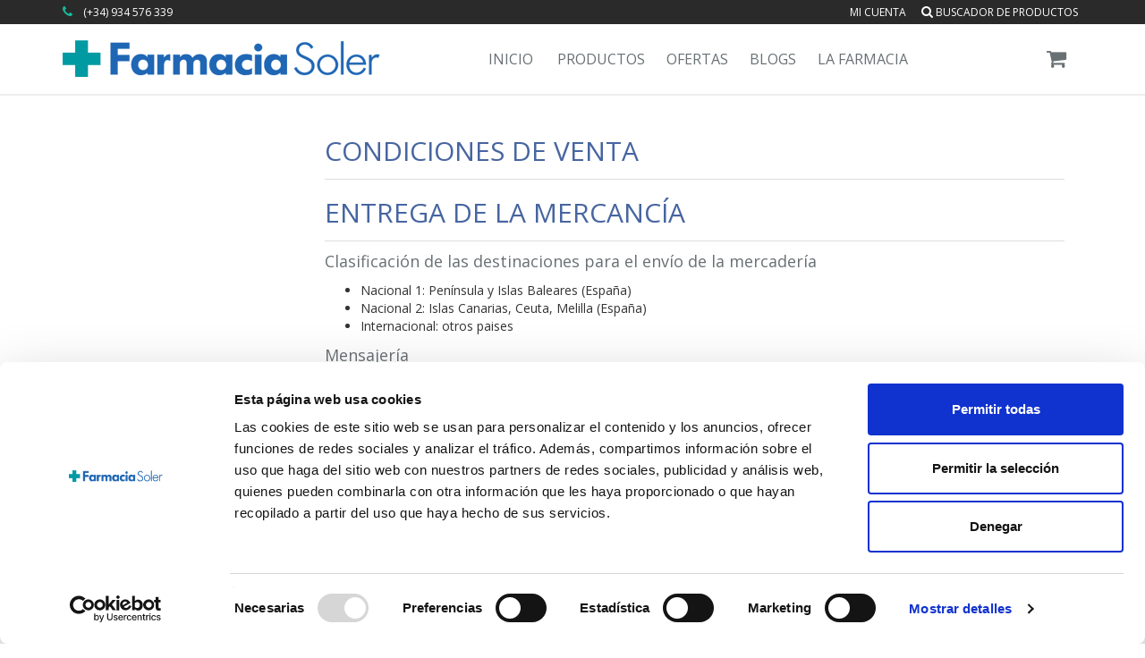

--- FILE ---
content_type: text/html; charset=UTF-8
request_url: https://www.farmaciasoler.com/page/condiciones-de-venta
body_size: 19746
content:
<!DOCTYPE html>
<!--[if IE 8]> <html lang="es" class="ie8"> <![endif]-->  
<!--[if IE 9]> <html lang="es" class="ie9"> <![endif]-->  
<!--[if !IE]><!--> <html lang="es"> <!--<![endif]-->  
<head>
     <title>Condiciones de venta | Farmacia Online | Farmacia Soler</title>
                <!-- Meta -->
        <meta charset="utf-8">
        <meta name="viewport" content="width=device-width, initial-scale=1.0">
                        <meta name="google-site-verification" content="7atcc3Mp9MQ0tOuqpu8QneE1FxiQ0FE_nXV5NAqmJt8" />
        <link rel="publisher" href="https://plus.google.com/+farmaciasoler" >

        <!-- Favicon -->
                <link rel="shortcut icon" href="https://www.farmaciasoler.com/theme/farmaciasoler_v3/img/favicon.png">
            

        <!-- Web Fonts -->
        <link rel='stylesheet' type='text/css' href='//fonts.googleapis.com/css?family=Open+Sans:400,300,600&amp;subset=cyrillic,latin'>
        
        <meta name="description" content="" /><meta name="generator" content="BinFS" /><meta name="keywords" content="Farmacia Soler, Tienda de farmacia y Parafarmacia Online, Farmacia online" /><meta name="robots" content="index, follow" /><link href="/nodes/promoted.rss" type="application/rss+xml" rel="alternate" title="RSS 2.0" />
	<link rel="stylesheet" type="text/css" href="/theme/farmaciasoler_v3/assets/plugins/bootstrap/css/bootstrap.min.css" />
	<link rel="stylesheet" type="text/css" href="/theme/farmaciasoler_v3/assets/css/shop.style.css" />
	<link rel="stylesheet" type="text/css" href="/theme/farmaciasoler_v3/assets/css/theme-colors/dark-blue.css" />
	<link rel="stylesheet" type="text/css" href="/theme/farmaciasoler_v3/assets/css/headers/header-v5.css" />
	<link rel="stylesheet" type="text/css" href="/theme/farmaciasoler_v3/assets/css/footers/footer-v4.css" />
	<link rel="stylesheet" type="text/css" href="/theme/farmaciasoler_v3/assets/plugins/animate.css" />
	<link rel="stylesheet" type="text/css" href="/theme/farmaciasoler_v3/assets/plugins/line-icons/line-icons.css" />
	<link rel="stylesheet" type="text/css" href="/theme/farmaciasoler_v3/assets/plugins/font-awesome/css/font-awesome.min.css" />
	<link rel="stylesheet" type="text/css" href="/theme/farmaciasoler_v3/assets/plugins/scrollbar/css/jquery.mCustomScrollbar.css" />
	<link rel="stylesheet" type="text/css" href="/theme/farmaciasoler_v3/assets/plugins/owl-carousel/owl-carousel/owl.carousel.css" />
	<link rel="stylesheet" type="text/css" href="/theme/farmaciasoler_v3/assets/plugins/revolution-slider/rs-plugin/css/settings.css" />
	<link rel="stylesheet" type="text/css" href="/theme/farmaciasoler_v3/assets/plugins/noUiSlider/jquery.nouislider.css" />
	<link rel="stylesheet" type="text/css" href="/theme/farmaciasoler_v3/assets/css/blocks.css" />
	<link rel="stylesheet" type="text/css" href="/theme/farmaciasoler_v3/assets/css/custom.css" />
        
                    <!-- JS Global Compulsory -->
            <script type="text/javascript" src="/theme/farmaciasoler_v3/assets/plugins/jquery/jquery.min.js"></script>            <script type="text/javascript" src="/theme/farmaciasoler_v3/assets/plugins/jquery/jquery-migrate.min.js"></script>            <script type="text/javascript" src="/theme/farmaciasoler_v3/assets/plugins/bootstrap/js/bootstrap.min.js"></script>            <!-- JS Implementing Plugins -->
                        <script type="text/javascript" src="/theme/farmaciasoler_v3/assets/plugins/smoothScroll.js"></script>            <script type="text/javascript" src="/theme/farmaciasoler_v3/assets/plugins/jquery.parallax.js"></script>            <script type="text/javascript" src="/theme/farmaciasoler_v3/assets/plugins/owl-carousel/owl-carousel/owl.carousel.js"></script>            <script type="text/javascript" src="/theme/farmaciasoler_v3/assets/plugins/scrollbar/js/jquery.mCustomScrollbar.concat.min.js"></script>            <script type="text/javascript" src="/theme/farmaciasoler_v3/assets/plugins/revolution-slider/rs-plugin/js/jquery.themepunch.tools.min.js"></script>            <script type="text/javascript" src="/theme/farmaciasoler_v3/assets/plugins/revolution-slider/rs-plugin/js/jquery.themepunch.revolution.min.js"></script>            <!-- JS Customization -->
            <script type="text/javascript" src="/theme/farmaciasoler_v3/assets/js/custom.js"></script>            <!-- JS Page Level -->
            <script type="text/javascript" src="/theme/farmaciasoler_v3/assets/js/shop.app.js"></script>            <script type="text/javascript" src="/theme/farmaciasoler_v3/assets/js/plugins/owl-carousel.js"></script>            <script type="text/javascript" src="/theme/farmaciasoler_v3/assets/js/plugins/revolution-slider.js"></script>                        
            <script type="text/javascript">
//<![CDATA[
var Croogo = {"basePath":"\/","params":{"controller":"nodes","action":"view","named":{"slug":"condiciones-de-venta","type":"page"}}};
//]]>
</script>            
            <script>
                jQuery(document).ready(function() {     
                    App.init();
                    App.initScrollBar();
                    App.initParallaxBg();
                    OwlCarousel.initOwlCarousel();
                    RevolutionSlider.initRSfullWidth();
                    
                    /* desactivat fins q no s'arregli el conflicte amb les fx de jquery*/
                    /*MouseWheel.initMouseWheel(); //shop-ui-filter-grid*/
                });
                /* controls de cookies */
                function controlcookies() {
                    // si variable no existe se crea (al clicar en Aceptar)
                    localStorage.controlcookie = (localStorage.controlcookie || 0);
                    localStorage.controlcookie++; // incrementamos cuenta de la cookie
                    cookie1.style.display='none'; // Esconde la politica de cookies
                }
            </script>
    
            <!--[if lt IE 9]>
                <script type="text/javascript" src="/theme/farmaciasoler_v3/assets/plugins/respond.js"></script>                <script type="text/javascript" src="/theme/farmaciasoler_v3/assets/plugins/html5shiv.js"></script>                <script type="text/javascript" src="/theme/farmaciasoler_v3/assets/js/plugins/placeholder-IE-fixes.js"></script>                <link rel="stylesheet" type="text/css" href="/theme/farmaciasoler_v3/assets/css/headers/header-v5-ie.css" />            <![endif]-->        
                
        
        
                

<!-- Global site tag (gtag.js) - Google Ads: 936415039 -->
<script async src="https://www.googletagmanager.com/gtag/js?id=AW-936415039"></script>
<script>
    window.dataLayer = window.dataLayer || [];
    function gtag(){dataLayer.push(arguments);}
    gtag('js', new Date());

    gtag('config', 'AW-936415039');
</script>


<script type="text/javascript" src="/theme/farmaciasoler_v3/js/analytics/ua.js"></script>

<!-- Google Tag Manager -->
<script>(function(w,d,s,l,i){w[l]=w[l]||[];w[l].push({'gtm.start':
            new Date().getTime(),event:'gtm.js'});var f=d.getElementsByTagName(s)[0],
        j=d.createElement(s),dl=l!='dataLayer'?'&l='+l:'';j.async=true;j.src=
        'https://www.googletagmanager.com/gtm.js?id='+i+dl;f.parentNode.insertBefore(j,f);
    })(window,document,'script','dataLayer','GTM-53SNKXV');</script>
<!-- End Google Tag Manager -->
</head>

<body class="header-fixed ">
<!-- Google Tag Manager (noscript) -->
<noscript><iframe src="https://www.googletagmanager.com/ns.html?id=GTM-53SNKXV"
                  height="0" width="0" style="display:none;visibility:hidden"></iframe></noscript>
<!-- End Google Tag Manager (noscript) --><div class="wrapper">
    <!--=== Header v5 ===-->
        

    
    
    <div class="header-v5 header-static" data-spy="affix" data-offset-top="197">
        <!-- Topbar v3 -->
        <div class="topbar-v3">
            <div class="search-open">
                <div class="container">
                    <input type="text" class="form-control" placeholder="Search">
                    <div class="search-close"><i class="icon-close"></i></div>
                </div>    
            </div>
            
            <div class="container">
                
                <div class="row">
                    <div class="col-sm-6">
                        <!-- Topbar Navigation -->
                        
                        <ul class="left-topbar hidden-xs">
                            <li>
                            		<i class="fa fa-phone" style="color:#18BA9B;margin-right:8px;"></i>
                                <a>(+34) 934 576 339 </a>
                            </li>   
                        </ul><!--/end left-topbar-->
                    </div>
                    <div class="col-sm-6">
                        <ul class="list-inline right-topbar pull-right">
                            <li id="mili">
                            	<a href="/bin_shop/bin_shop_user_details/index_my_account" title="Enter to my account">Mi cuenta</a><div id="waiting_logout" style="float: right; display: none;"><img src="/img/ajax/circle_ball.gif" alt="" /></div>

<!-- <a href="#">Mi cuenta</a>-->                            	
                            </li>
                                                                                    	<li><a href="javascript:;" id="seachBoxLink"><i class="search fa fa-search search-button"></i> Buscador de productos</a></li>
                                                    </ul>
                    </div>
                </div>
            </div><!--/container-->
        </div>
        <!-- End Topbar v3 -->

        <!-- Navbar -->
        <div class="navbar navbar-default mega-menu" role="navigation">
            <div class="container">
                <!-- Brand and toggle get grouped for better mobile display -->
                <div class="navbar-header">
                    <button type="button" class="navbar-toggle" data-toggle="collapse" data-target=".navbar-responsive-collapse">
                        <span class="sr-only">Toggle navigation</span>
                        <span class="icon-bar"></span>
                        <span class="icon-bar"></span>
                        <span class="icon-bar"></span>
                    </button>
                                        <a class="navbar-brand" href="/">
                        <img id="logo-header" src="https://www.farmaciasoler.com/theme/farmaciasoler_v3/assets/img/logo_fs_356_41.png" alt="Logo FarmaciaSoler" class="hidden-xs">
                        <img id="logo-header-xs" src="https://www.farmaciasoler.com/theme/farmaciasoler_v3/assets/img/logo_fs_200.png" alt="Logo FarmaciaSoler" class="visible-xs">
                    </a>


                </div>



                <div class="navbar-header-right">
                    <!-- Header Inner Right -->
                    <div class="header-inner-right">
                                                                        <div id="cart_brief">                            
                    <!-- Shopping Cart -->
                    <ul class="list-inline shop-badge badge-lists badge-icons pull-right">
                        <li>
                            <a href="#">
                                                                <i class="fa fa-shopping-cart"></i>
                            </a>
                                                    </li>
                    </ul>
                    <!-- End Shopping Cart -->

<script>
    $(document).ready(function(){            
                        $('#offer_alerts').fadeOut(300);
                $('#gift_alerts').fadeOut(300);
                $("#alerts-wrapper").hide();
            });
</script>                        </div>
                                            </div>
                    <!-- End Header Inner Right -->
                </div>



                <!-- Collect the nav links, forms, and other content for toggling -->
                <div class="collapse navbar-collapse navbar-responsive-collapse">


                    <!-- Nav Menu -->
<ul class="nav navbar-nav">
    <li class="dropdown">
        <a href="/"> Inicio </a>
    </li>
    <li class="dropdown mega-menu-fullwidth">
        <a href="javascript:void(0); " class="dropdown-toggle" data-hover="dropdown" data-toggle="dropdown"> Productos </a>
        <ul class="dropdown-menu">
            <li>
                <div class="mega-menu-content">
                    <div class="container">                                        
                                                    <div class="row">
                                <div class="col-md-2 col-sm-6">
                                    <!-- columna de enlaces -->
                                                                            <h3 class="mega-menu-heading">
                                            <a id="BinShopCategory-5" title="BEBÉ / INFANTIL" href="/bebe-infantil-c-5.html">BEBÉ / INFANTIL</a>                                        </h3>
                                                                                    <ul class="list-unstyled style-list">
                                                                                                    <li>
                                                        <a id="BinShopCategory-130" title="Alimentación" href="/alimentacion-c-130.html">Alimentación</a>                                                    </li>
                                                                                                        <li>
                                                        <a id="BinShopCategory-146" title="Biberones" href="/biberones-c-146.html">Biberones</a>                                                    </li>
                                                                                                        <li>
                                                        <a id="BinShopCategory-149" title="Cambio de Pañal" href="/cambio-de-panal-c-149.html">Cambio de Pañal</a>                                                    </li>
                                                                                                        <li>
                                                        <a id="BinShopCategory-147" title="Chupetes" href="/chupetes-c-147.html">Chupetes</a>                                                    </li>
                                                                                                        <li>
                                                        <a id="BinShopCategory-151" title="Colonias" href="/colonias-c-151.html">Colonias</a>                                                    </li>
                                                                                                        <li>
                                                        <a id="BinShopCategory-302" title="Complementos" href="/complementos-c-302.html">Complementos</a>                                                    </li>
                                                                                                        <li>
                                                        <a id="BinShopCategory-150" title="Cremas / Hidratación" href="/cremas-hidratacion-c-150.html">Cremas / Hidratación</a>                                                    </li>
                                                                                                        <li>
                                                        <a id="BinShopCategory-148" title="Dental" href="/dental-c-148.html">Dental</a>                                                    </li>
                                                                                                        <li>
                                                        <a id="BinShopCategory-509" title="Detergentes" href="/detergentes-c-509.html">Detergentes</a>                                                    </li>
                                                                                                        <li>
                                                        <a id="BinShopCategory-518" title="Esmaltes de uñas" href="/esmaltes-de-unas-c-518.html">Esmaltes de uñas</a>                                                    </li>
                                                                                                        <li>
                                                        <a id="BinShopCategory-269" title="Higiene" href="/higiene-c-269.html">Higiene</a>                                                    </li>
                                                                                                        <li>
                                                        <a id="BinShopCategory-519" title="Mascarillas Infantiles" href="/mascarillas-infantiles-c-519.html">Mascarillas Infantiles</a>                                                    </li>
                                                                                                        <li>
                                                        <a id="BinShopCategory-409" title="Mordedores y Sonajeros" href="/mordedores-y-sonajeros-c-409.html">Mordedores y Sonajeros</a>                                                    </li>
                                                                                                        <li>
                                                        <a id="BinShopCategory-390" title="Protección Solar Pediátrica" href="/proteccion-solar-pediatrica-c-390.html">Protección Solar Pediátrica</a>                                                    </li>
                                                                                                        <li>
                                                        <a id="BinShopCategory-405" title="Recambios" href="/recambios-c-405.html">Recambios</a>                                                    </li>
                                                                                                        <li>
                                                        <a id="BinShopCategory-408" title="Tetinas" href="/tetinas-c-408.html">Tetinas</a>                                                    </li>
                                                                                                        <li>
                                                        <a id="BinShopCategory-112" title="Tratamientos Antipiojos" href="/tratamientos-antipiojos-c-112.html">Tratamientos Antipiojos</a>                                                    </li>
                                                                                                </ul>                                        <h3 class="mega-menu-heading">
                                            <a id="BinShopCategory-2" title="EMBARAZO Y LACTANCIA" href="/embarazo-y-lactancia-c-2.html">EMBARAZO Y LACTANCIA</a>                                        </h3>
                                                                                    <ul class="list-unstyled style-list">
                                                                                                    <li>
                                                        <a id="BinShopCategory-242" title="Antiestrías" href="/antiestrias-c-242.html">Antiestrías</a>                                                    </li>
                                                                                                        <li>
                                                        <a id="BinShopCategory-403" title="CUIDADOS ESPECÍFICOS" href="/cuidados-especificos-c-403.html">CUIDADOS ESPECÍFICOS</a>                                                    </li>
                                                                                                        <li>
                                                        <a id="BinShopCategory-241" title="Lactancia Materna" href="/lactancia-materna-c-241.html">Lactancia Materna</a>                                                    </li>
                                                                                                        <li>
                                                        <a id="BinShopCategory-301" title="Post-parto" href="/post-parto-c-301.html">Post-parto</a>                                                    </li>
                                                                                                        <li>
                                                        <a id="BinShopCategory-404" title="Recambios Sacaleches" href="/recambios-sacaleches-c-404.html">Recambios Sacaleches</a>                                                    </li>
                                                                                                        <li>
                                                        <a id="BinShopCategory-289" title="Suplementos Alimenticios" href="/suplementos-alimenticios-c-289.html">Suplementos Alimenticios</a>                                                    </li>
                                                                                                        <li>
                                                        <a id="BinShopCategory-346" title="Test Embarazo&Fertilidad" href="/test-embarazo-fertilidad-c-346.html">Test Embarazo&Fertilidad</a>                                                    </li>
                                                                                                </ul>                                            </div>
                                            <!--/row end-->                                     
                                            <div class="col-md-2 col-sm-6">                                        <h3 class="mega-menu-heading">
                                            <a id="BinShopCategory-311" title="DIETAS" href="/dietas-c-311.html">DIETAS</a>                                        </h3>
                                                                                    <ul class="list-unstyled style-list">
                                                                                                    <li>
                                                        <a id="BinShopCategory-312" title="Adelgazamiento" href="/adelgazamiento-c-312.html">Adelgazamiento</a>                                                    </li>
                                                                                                        <li>
                                                        <a id="BinShopCategory-332" title="Edulcorantes/Condimentos" href="/edulcorantes-condimentos-c-332.html">Edulcorantes/Condimentos</a>                                                    </li>
                                                                                                        <li>
                                                        <a id="BinShopCategory-313" title="Suplementación" href="/suplementacion-c-313.html">Suplementación</a>                                                    </li>
                                                                                                </ul>                                        <h3 class="mega-menu-heading">
                                            <a id="BinShopCategory-263" title="PRODUCTOS SANITARIOS" href="/productos-sanitarios-c-263.html">PRODUCTOS SANITARIOS</a>                                        </h3>
                                                                                    <ul class="list-unstyled style-list">
                                                                                                    <li>
                                                        <a id="BinShopCategory-334" title="Anti-Mosquitos y Otros" href="/anti-mosquitos-y-otros-c-334.html">Anti-Mosquitos y Otros</a>                                                    </li>
                                                                                                        <li>
                                                        <a id="BinShopCategory-335" title="Anti-Ronquidos" href="/anti-ronquidos-c-335.html">Anti-Ronquidos</a>                                                    </li>
                                                                                                        <li>
                                                        <a id="BinShopCategory-336" title="Anti-Tabaco" href="/anti-tabaco-c-336.html">Anti-Tabaco</a>                                                    </li>
                                                                                                        <li>
                                                        <a id="BinShopCategory-358" title="Anti-Verrugas" href="/anti-verrugas-c-358.html">Anti-Verrugas</a>                                                    </li>
                                                                                                        <li>
                                                        <a id="BinShopCategory-360" title="Area del Dolor" href="/area-del-dolor-c-360.html">Area del Dolor</a>                                                    </li>
                                                                                                        <li>
                                                        <a id="BinShopCategory-362" title="Area Higiénica" href="/area-higienica-c-362.html">Area Higiénica</a>                                                    </li>
                                                                                                        <li>
                                                        <a id="BinShopCategory-357" title="Area respiratoria" href="/area-respiratoria-c-357.html">Area respiratoria</a>                                                    </li>
                                                                                                        <li>
                                                        <a id="BinShopCategory-392" title="Botiquín" href="/botiquin-c-392.html">Botiquín</a>                                                    </li>
                                                                                                        <li>
                                                        <a id="BinShopCategory-407" title="Control de Peso" href="/control-de-peso-c-407.html">Control de Peso</a>                                                    </li>
                                                                                                        <li>
                                                        <a id="BinShopCategory-394" title="Cuidados de los Pies" href="/cuidados-de-los-pies-c-394.html">Cuidados de los Pies</a>                                                    </li>
                                                                                                        <li>
                                                        <a id="BinShopCategory-337" title="Cuidados del Oído" href="/cuidados-del-oido-c-337.html">Cuidados del Oído</a>                                                    </li>
                                                                                                        <li>
                                                        <a id="BinShopCategory-401" title="Esterillas Eléctricas" href="/esterillas-electricas-c-401.html">Esterillas Eléctricas</a>                                                    </li>
                                                                                                        <li>
                                                        <a id="BinShopCategory-363" title="Hemorroides y Varices" href="/hemorroides-y-varices-c-363.html">Hemorroides y Varices</a>                                                    </li>
                                                                                                        <li>
                                                        <a id="BinShopCategory-343" title="Higiene Nasal" href="/higiene-nasal-c-343.html">Higiene Nasal</a>                                                    </li>
                                                                                                        <li>
                                                        <a id="BinShopCategory-501" title="Laxantes" href="/laxantes-c-501.html">Laxantes</a>                                                    </li>
                                                                                                        <li>
                                                        <a id="BinShopCategory-361" title="Menstruación" href="/menstruacion-c-361.html">Menstruación</a>                                                    </li>
                                                                                                        <li>
                                                        <a id="BinShopCategory-412" title="Piernas Pesadas" href="/piernas-pesadas-c-412.html">Piernas Pesadas</a>                                                    </li>
                                                                                                        <li>
                                                        <a id="BinShopCategory-347" title="Tests" href="/tests-c-347.html">Tests</a>                                                    </li>
                                                                                                        <li>
                                                        <a id="BinShopCategory-359" title="Tos y Garganta" href="/tos-y-garganta-c-359.html">Tos y Garganta</a>                                                    </li>
                                                                                                </ul>                                            </div>
                                            <!--/row end-->                                     
                                            <div class="col-md-2 col-sm-6">                                        <h3 class="mega-menu-heading">
                                            <a id="BinShopCategory-4" title="DERMO COSMÉTICA" href="/dermo-cosmetica-c-4.html">DERMO COSMÉTICA</a>                                        </h3>
                                                                                    <ul class="list-unstyled style-list">
                                                                                                    <li>
                                                        <a id="BinShopCategory-26" title="Capilar" href="/capilar-c-26.html">Capilar</a>                                                    </li>
                                                                                                        <li>
                                                        <a id="BinShopCategory-383" title="COFRES/SET" href="/cofres-set-c-383.html">COFRES/SET</a>                                                    </li>
                                                                                                        <li>
                                                        <a id="BinShopCategory-20" title="Corporal" href="/corporal-c-20.html">Corporal</a>                                                    </li>
                                                                                                        <li>
                                                        <a id="BinShopCategory-19" title="Facial" href="/facial-c-19.html">Facial</a>                                                    </li>
                                                                                                        <li>
                                                        <a id="BinShopCategory-22" title="Manos / Pies / Uñas" href="/manos-pies-unas-c-22.html">Manos / Pies / Uñas</a>                                                    </li>
                                                                                                        <li>
                                                        <a id="BinShopCategory-21" title="Masculina" href="/masculina-c-21.html">Masculina</a>                                                    </li>
                                                                                                        <li>
                                                        <a id="BinShopCategory-24" title="Nutricosmética" href="/nutricosmetica-c-24.html">Nutricosmética</a>                                                    </li>
                                                                                                        <li>
                                                        <a id="BinShopCategory-23" title="Solar" href="/solar-c-23.html">Solar</a>                                                    </li>
                                                                                                        <li>
                                                        <a id="BinShopCategory-255" title="Tipo de Piel" href="/tipo-de-piel-c-255.html">Tipo de Piel</a>                                                    </li>
                                                                                                        <li>
                                                        <a id="BinShopCategory-25" title="Tratamientos Específicos" href="/tratamientos-especificos-c-25.html">Tratamientos Específicos</a>                                                    </li>
                                                                                                        <li>
                                                        <a id="BinShopCategory-521" title="MINI TALLAS" href="/mini-tallas-c-521.html">MINI TALLAS</a>                                                    </li>
                                                                                                </ul>                                        <h3 class="mega-menu-heading">
                                            <a id="BinShopCategory-3" title="SALUD BUCODENTAL" href="/salud-bucodental-c-3.html">SALUD BUCODENTAL</a>                                        </h3>
                                                                                    <ul class="list-unstyled style-list">
                                                                                                    <li>
                                                        <a id="BinShopCategory-16" title="Cepillos Eléctricos&Irrigadores" href="/cepillos-electricos-irrigadores-c-16.html">Cepillos Eléctricos&Irrigadores</a>                                                    </li>
                                                                                                        <li>
                                                        <a id="BinShopCategory-15" title="Cepillos Manuales&Interdentales" href="/cepillos-manuales-interdentales-c-15.html">Cepillos Manuales&Interdentales</a>                                                    </li>
                                                                                                        <li>
                                                        <a id="BinShopCategory-14" title="Colutorios" href="/colutorios-c-14.html">Colutorios</a>                                                    </li>
                                                                                                        <li>
                                                        <a id="BinShopCategory-18" title="Hilos y Cintas Dentales" href="/hilos-y-cintas-dentales-c-18.html">Hilos y Cintas Dentales</a>                                                    </li>
                                                                                                        <li>
                                                        <a id="BinShopCategory-303" title="Ortodoncias / Prótesis" href="/ortodoncias-protesis-c-303.html">Ortodoncias / Prótesis</a>                                                    </li>
                                                                                                        <li>
                                                        <a id="BinShopCategory-13" title="Pastas Dentífricas" href="/pastas-dentifricas-c-13.html">Pastas Dentífricas</a>                                                    </li>
                                                                                                        <li>
                                                        <a id="BinShopCategory-349" title="Recambios " href="/recambios-c-349.html">Recambios </a>                                                    </li>
                                                                                                        <li>
                                                        <a id="BinShopCategory-17" title="Tratamientos Blanqueadores" href="/tratamientos-blanqueadores-c-17.html">Tratamientos Blanqueadores</a>                                                    </li>
                                                                                                        <li>
                                                        <a id="BinShopCategory-369" title="Tratamientos Específicos" href="/tratamientos-especificos-c-369.html">Tratamientos Específicos</a>                                                    </li>
                                                                                                </ul>                                            </div>
                                            <!--/row end-->                                     
                                            <div class="col-md-2 col-sm-6">                                        <h3 class="mega-menu-heading">
                                            <a id="BinShopCategory-264" title="OFTALMOLOGÍA" href="/oftalmologia-c-264.html">OFTALMOLOGÍA</a>                                        </h3>
                                                                                    <ul class="list-unstyled style-list">
                                                                                                    <li>
                                                        <a id="BinShopCategory-327" title="Colirios & Sprays" href="/colirios-sprays-c-327.html">Colirios & Sprays</a>                                                    </li>
                                                                                                        <li>
                                                        <a id="BinShopCategory-333" title="Higiene Ocular" href="/higiene-ocular-c-333.html">Higiene Ocular</a>                                                    </li>
                                                                                                        <li>
                                                        <a id="BinShopCategory-331" title="Lentes de Contacto" href="/lentes-de-contacto-c-331.html">Lentes de Contacto</a>                                                    </li>
                                                                                                        <li>
                                                        <a id="BinShopCategory-344" title="Nutrición Ocular" href="/nutricion-ocular-c-344.html">Nutrición Ocular</a>                                                    </li>
                                                                                                </ul>                                        <h3 class="mega-menu-heading">
                                            <a id="BinShopCategory-318" title="NUTRICIÓN" href="/nutricion-c-318.html">NUTRICIÓN</a>                                        </h3>
                                                                                    <ul class="list-unstyled style-list">
                                                                                                    <li>
                                                        <a id="BinShopCategory-10" title="Complementos Dietéticos" href="/complementos-dieteticos-c-10.html">Complementos Dietéticos</a>                                                    </li>
                                                                                                        <li>
                                                        <a id="BinShopCategory-9" title="Deportiva" href="/deportiva-c-9.html">Deportiva</a>                                                    </li>
                                                                                                </ul>                                        <h3 class="mega-menu-heading">
                                            <a id="BinShopCategory-527" title="VETERINARIA" href="/veterinaria-c-527.html">VETERINARIA</a>                                        </h3>
                                                                                    <ul class="list-unstyled style-list">
                                                                                                    <li>
                                                        <a id="BinShopCategory-528" title="Dermatología e Higiene" href="/dermatologia-e-higiene-c-528.html">Dermatología e Higiene</a>                                                    </li>
                                                                                                        <li>
                                                        <a id="BinShopCategory-529" title="Antiparasitarios Externos" href="/antiparasitarios-externos-c-529.html">Antiparasitarios Externos</a>                                                    </li>
                                                                                                        <li>
                                                        <a id="BinShopCategory-530" title="Suplementación Oral" href="/suplementacion-oral-c-530.html">Suplementación Oral</a>                                                    </li>
                                                                                                        <li>
                                                        <a id="BinShopCategory-531" title="Complementos" href="/complementos-c-531.html">Complementos</a>                                                    </li>
                                                                                                </ul>                                        <h3 class="mega-menu-heading">
                                            <a id="BinShopCategory-8" title="ALIMENTACIÓN" href="/alimentacion-c-8.html">ALIMENTACIÓN</a>                                        </h3>
                                                                                    <ul class="list-unstyled style-list">
                                                                                                    <li>
                                                        <a id="BinShopCategory-356" title="CARAMELOS / CHICLES" href="/caramelos-chicles-c-356.html">CARAMELOS / CHICLES</a>                                                    </li>
                                                                                                        <li>
                                                        <a id="BinShopCategory-156" title="Ecológica" href="/ecologica-c-156.html">Ecológica</a>                                                    </li>
                                                                                                        <li>
                                                        <a id="BinShopCategory-395" title="Infusiones y Café " href="/infusiones-y-cafe-c-395.html">Infusiones y Café </a>                                                    </li>
                                                                                                        <li>
                                                        <a id="BinShopCategory-152" title="Sin Gluten" href="/sin-gluten-c-152.html">Sin Gluten</a>                                                    </li>
                                                                                                        <li>
                                                        <a id="BinShopCategory-486" title="Superalimentos" href="/superalimentos-c-486.html">Superalimentos</a>                                                    </li>
                                                                                                        <li>
                                                        <a id="BinShopCategory-364" title="Suplementos Especiales" href="/suplementos-especiales-c-364.html">Suplementos Especiales</a>                                                    </li>
                                                                                                </ul>                                            </div>
                                            <!--/row end-->                                     
                                            <div class="col-md-2 col-sm-6">                                        <h3 class="mega-menu-heading">
                                            <a id="BinShopCategory-11" title="MEDICINA NATURAL" href="/medicina-natural-c-11.html">MEDICINA NATURAL</a>                                        </h3>
                                                                                    <ul class="list-unstyled style-list">
                                                                                                    <li>
                                                        <a id="BinShopCategory-414" title="Aceites Esenciales" href="/aceites-esenciales-c-414.html">Aceites Esenciales</a>                                                    </li>
                                                                                                        <li>
                                                        <a id="BinShopCategory-350" title="Cosmética Bio & Homeopática" href="/cosmetica-bio-homeopatica-c-350.html">Cosmética Bio & Homeopática</a>                                                    </li>
                                                                                                        <li>
                                                        <a id="BinShopCategory-354" title="Cremas/Pomadas de Schüssler" href="/cremas-pomadas-de-schussler-c-354.html">Cremas/Pomadas de Schüssler</a>                                                    </li>
                                                                                                        <li>
                                                        <a id="BinShopCategory-342" title="Esencias de Luz" href="/esencias-de-luz-c-342.html">Esencias de Luz</a>                                                    </li>
                                                                                                        <li>
                                                        <a id="BinShopCategory-504" title="Esencias Trembling Light" href="/esencias-trembling-light-c-504.html">Esencias Trembling Light</a>                                                    </li>
                                                                                                        <li>
                                                        <a id="BinShopCategory-495" title="Fitoterapia China" href="/fitoterapia-china-c-495.html">Fitoterapia China</a>                                                    </li>
                                                                                                        <li>
                                                        <a id="BinShopCategory-122" title="Flores de Bach" href="/flores-de-bach-c-122.html">Flores de Bach</a>                                                    </li>
                                                                                                        <li>
                                                        <a id="BinShopCategory-398" title="Libros" href="/libros-c-398.html">Libros</a>                                                    </li>
                                                                                                        <li>
                                                        <a id="BinShopCategory-124" title="Oligoterapia" href="/oligoterapia-c-124.html">Oligoterapia</a>                                                    </li>
                                                                                                        <li>
                                                        <a id="BinShopCategory-353" title="Sales de Schüssler" href="/sales-de-schussler-c-353.html">Sales de Schüssler</a>                                                    </li>
                                                                                                        <li>
                                                        <a id="BinShopCategory-12" title="Suplementos Naturales" href="/suplementos-naturales-c-12.html">Suplementos Naturales</a>                                                    </li>
                                                                                                        <li>
                                                        <a id="BinShopCategory-526" title="Vit. C y Defensas" href="/vit_c-y-defensas-c-526.html">Vit. C y Defensas</a>                                                    </li>
                                                                                                </ul>                                        <h3 class="mega-menu-heading">
                                            <a id="BinShopCategory-6" title="VIDA SEXUAL" href="/vida-sexual-c-6.html">VIDA SEXUAL</a>                                        </h3>
                                                                                    <ul class="list-unstyled style-list">
                                                                                                    <li>
                                                        <a id="BinShopCategory-145" title="Estimuladores" href="/estimuladores-c-145.html">Estimuladores</a>                                                    </li>
                                                                                                        <li>
                                                        <a id="BinShopCategory-144" title="Lubricantes" href="/lubricantes-c-144.html">Lubricantes</a>                                                    </li>
                                                                                                        <li>
                                                        <a id="BinShopCategory-143" title="Preservativos" href="/preservativos-c-143.html">Preservativos</a>                                                    </li>
                                                                                                        <li>
                                                        <a id="BinShopCategory-389" title="Suplementos" href="/suplementos-c-389.html">Suplementos</a>                                                    </li>
                                                                                                </ul>                                        <h3 class="mega-menu-heading">
                                            <a id="BinShopCategory-7" title="ORTOPEDIA" href="/ortopedia-c-7.html">ORTOPEDIA</a>                                        </h3>
                                                                                    <ul class="list-unstyled style-list">
                                                                                                    <li>
                                                        <a id="BinShopCategory-29" title="Ayudas Técnicas" href="/ayudas-tecnicas-c-29.html">Ayudas Técnicas</a>                                                    </li>
                                                                                                        <li>
                                                        <a id="BinShopCategory-32" title="Mama" href="/mama-c-32.html">Mama</a>                                                    </li>
                                                                                                        <li>
                                                        <a id="BinShopCategory-28" title="Ortesis" href="/ortesis-c-28.html">Ortesis</a>                                                    </li>
                                                                                                        <li>
                                                        <a id="BinShopCategory-262" title="Pastilleros" href="/pastilleros-c-262.html">Pastilleros</a>                                                    </li>
                                                                                                        <li>
                                                        <a id="BinShopCategory-31" title="Podología" href="/podologia-c-31.html">Podología</a>                                                    </li>
                                                                                                        <li>
                                                        <a id="BinShopCategory-27" title="Productos Sanitarios" href="/productos-sanitarios-c-27.html">Productos Sanitarios</a>                                                    </li>
                                                                                                </ul>                                            </div>
                                            <!--/row end-->                                     
                                            <div class="col-md-2 col-sm-6">                                        <h3 class="mega-menu-heading">
                                            <a id="BinShopCategory-481" title="Homeopatía" href="/homeopatia-c-481.html">Homeopatía</a>                                        </h3>
                                                                                    <ul class="list-unstyled style-list">
                                                                                                    <li>
                                                        <a id="BinShopCategory-381" title="Homeopatía Humana" href="/homeopatia-humana-c-381.html">Homeopatía Humana</a>                                                    </li>
                                                                                                        <li>
                                                        <a id="BinShopCategory-491" title="Homeopatía Veterinaria" href="/homeopatia-veterinaria-c-491.html">Homeopatía Veterinaria</a>                                                    </li>
                                                                                                </ul>                                        <h3 class="mega-menu-heading">
                                            <a id="BinShopCategory-417" title="MEDICAMENTOS" href="/medicamentos-c-417.html">MEDICAMENTOS</a>                                        </h3>
                                                                                    <ul class="list-unstyled style-list">
                                                                                                    <li>
                                                        <a id="BinShopCategory-424" title="Alergias" href="/alergias-c-424.html">Alergias</a>                                                    </li>
                                                                                                        <li>
                                                        <a id="BinShopCategory-420" title="Anticaída del pelo" href="/anticaida-del-pelo-c-420.html">Anticaída del pelo</a>                                                    </li>
                                                                                                        <li>
                                                        <a id="BinShopCategory-426" title="Antisépticos-Desinfectantes" href="/antisepticos-desinfectantes-c-426.html">Antisépticos-Desinfectantes</a>                                                    </li>
                                                                                                        <li>
                                                        <a id="BinShopCategory-427" title="Antitabaco" href="/antitabaco-c-427.html">Antitabaco</a>                                                    </li>
                                                                                                        <li>
                                                        <a id="BinShopCategory-423" title="Control de peso" href="/control-de-peso-c-423.html">Control de peso</a>                                                    </li>
                                                                                                        <li>
                                                        <a id="BinShopCategory-432" title="Cuidado piel" href="/cuidado-piel-c-432.html">Cuidado piel</a>                                                    </li>
                                                                                                        <li>
                                                        <a id="BinShopCategory-418" title="Dolores y fiebre" href="/dolores-y-fiebre-c-418.html">Dolores y fiebre</a>                                                    </li>
                                                                                                        <li>
                                                        <a id="BinShopCategory-435" title="Ginecología" href="/ginecologia-c-435.html">Ginecología</a>                                                    </li>
                                                                                                        <li>
                                                        <a id="BinShopCategory-425" title="Insecticidas y Repelentes" href="/insecticidas-y-repelentes-c-425.html">Insecticidas y Repelentes</a>                                                    </li>
                                                                                                        <li>
                                                        <a id="BinShopCategory-431" title="Insomnio nerviosismo" href="/insomnio-nerviosismo-c-431.html">Insomnio nerviosismo</a>                                                    </li>
                                                                                                        <li>
                                                        <a id="BinShopCategory-428" title="Lubricantes y vaselinas" href="/lubricantes-y-vaselinas-c-428.html">Lubricantes y vaselinas</a>                                                    </li>
                                                                                                        <li>
                                                        <a id="BinShopCategory-421" title="Mareos" href="/mareos-c-421.html">Mareos</a>                                                    </li>
                                                                                                        <li>
                                                        <a id="BinShopCategory-429" title="Oftalmológicos ojos" href="/oftalmologicos-ojos-c-429.html">Oftalmológicos ojos</a>                                                    </li>
                                                                                                        <li>
                                                        <a id="BinShopCategory-430" title="Oídos" href="/oidos-c-430.html">Oídos</a>                                                    </li>
                                                                                                        <li>
                                                        <a id="BinShopCategory-437" title="Otros medicamentos" href="/otros-medicamentos-c-437.html">Otros medicamentos</a>                                                    </li>
                                                                                                        <li>
                                                        <a id="BinShopCategory-434" title="Piernas cansadas y varices" href="/piernas-cansadas-y-varices-c-434.html">Piernas cansadas y varices</a>                                                    </li>
                                                                                                        <li>
                                                        <a id="BinShopCategory-419" title="Resfriado, catarro y gripes" href="/resfriado-catarro-y-gripes-c-419.html">Resfriado, catarro y gripes</a>                                                    </li>
                                                                                                        <li>
                                                        <a id="BinShopCategory-436" title="Salud bucal" href="/salud-bucal-c-436.html">Salud bucal</a>                                                    </li>
                                                                                                        <li>
                                                        <a id="BinShopCategory-422" title="Transtornos digestivos" href="/transtornos-digestivos-c-422.html">Transtornos digestivos</a>                                                    </li>
                                                                                                        <li>
                                                        <a id="BinShopCategory-433" title="Vitaminas minerales y suplementos" href="/vitaminas-minerales-y-suplementos-c-433.html">Vitaminas minerales y suplementos</a>                                                    </li>
                                                                                                        <li>
                                                        <a id="BinShopCategory-522" title="_Antidemenciales" href="/-antidemenciales-c-522.html">_Antidemenciales</a>                                                    </li>
                                                                                                        <li>
                                                        <a id="BinShopCategory-523" title="Urología" href="/urologia-c-523.html">Urología</a>                                                    </li>
                                                                                                </ul>                                </div>
                                <!-- fin columna enlaces-->
                            </div>                    </div>
                    <!--/end container-->
                </div>
                <!--/end mega menu content-->
            </li>
        </ul>
        <!--/end dropdown-menu-->
    </li>
    <!-- End Books -->

    <!-- Ofertas -->
    <li class="dropdown mega-menu-fullwidth">
                <a href="javascript:void(0);"  class="dropdown-toggle" data-hover="dropdown" data-toggle="dropdown"> Ofertas </a>
        <ul class="dropdown-menu">
            <li>
                <div class="mega-menu-content">
                    <div class="container">
                        <div class="row">
                            <div class="col-md-3 col-sm-12 col-xs-12 md-margin-bottom-30     visible-md-block visible-lg-block">
                                <h3 class="mega-menu-heading">Siempre tenemos promociones!</h3>
                                <p>
                                                                        Disponemos de <strong>5795 productos en ofertra</strong> de <strong>522</strong> marcas y laboratorios<br />
                                                                    </p>
                                <a href="/ofertas" class="btn-u btn-u-dark" role="button" style="color:#fff; padding:5px 15px; margin-bottom:30px;">Ver todas las ofertas</a><br/>
                                
                                <h3 class="mega-menu-heading">¿Buscas algo concreto?</h3>
                                <p>Puedes utilizar el buscador de ofertas para ver si disponemos de ... con precio mejorado.</p>
                                <a href="/buscador-ofertas" class="btn-u btn-u-dark" role="button" style="color:#fff; padding:5px 15px; margin-bottom:30px;"><i class="fa fa-search"></i>&nbsp;Buscador de ofertas</a><br/>
                                                            </div>
                            <div class="col-md-9 col-sm-12 col-xs-12 md-margin-bottom-30">
                                <!-- menu offer row -->
                                <div class="row offer-categories-row margin-bottom-30">
                                                                            <!-- menu offer - box item -->
                                        <div class="col-md-3 col-sm-6 col-xs-12 md-margin-bottom-30">
                                            <div class="offer-box overflow-h box-shadow shadow-effect-1">
                                                                                                <a class="illustration-v1 illustration-img1" href="/alimentacion-ofertas-c-8.html" style="background-image: url( 'https://www.farmaciasoler.com/theme/farmaciasoler_v3/assets/img/main-menu/categories-offers/img_alimentacion.jpg' );">
                                                    <span class="illustration-bg">
                                                        <span class="illustration-ads ad-details-v2">
                                                            <span class="item-time">OFERTAS</span>
                                                            <span class="item-name">ALIMENTACIÓN</span>
                                                        </span>
                                                        
                                                    </span>
                                                </a>
                                                <div class="counters">
                                                    256 productos<br/>
                                                    29 marcas
                                                </div>
                                            </div>
                                        </div>
                                        <!-- end - menu offer - box item -->
                                        
                                                                                <!-- menu offer - box item -->
                                        <div class="col-md-3 col-sm-6 col-xs-12 md-margin-bottom-30">
                                            <div class="offer-box overflow-h box-shadow shadow-effect-1">
                                                                                                <a class="illustration-v1 illustration-img1" href="/bebe-infantil-ofertas-c-5.html" style="background-image: url( 'https://www.farmaciasoler.com/theme/farmaciasoler_v3/assets/img/main-menu/categories-offers/img_infantil.jpg' );">
                                                    <span class="illustration-bg">
                                                        <span class="illustration-ads ad-details-v2">
                                                            <span class="item-time">OFERTAS</span>
                                                            <span class="item-name">BEBÉ / INFANTIL</span>
                                                        </span>
                                                        
                                                    </span>
                                                </a>
                                                <div class="counters">
                                                    705 productos<br/>
                                                    94 marcas
                                                </div>
                                            </div>
                                        </div>
                                        <!-- end - menu offer - box item -->
                                        
                                                                                <!-- menu offer - box item -->
                                        <div class="col-md-3 col-sm-6 col-xs-12 md-margin-bottom-30">
                                            <div class="offer-box overflow-h box-shadow shadow-effect-1">
                                                                                                <a class="illustration-v1 illustration-img1" href="/dermo-cosmetica-ofertas-c-4.html" style="background-image: url( 'https://www.farmaciasoler.com/theme/farmaciasoler_v3/assets/img/main-menu/categories-offers/img_dermo.jpg' );">
                                                    <span class="illustration-bg">
                                                        <span class="illustration-ads ad-details-v2">
                                                            <span class="item-time">OFERTAS</span>
                                                            <span class="item-name">DERMO COSMÉTICA</span>
                                                        </span>
                                                        
                                                    </span>
                                                </a>
                                                <div class="counters">
                                                    2577 productos<br/>
                                                    131 marcas
                                                </div>
                                            </div>
                                        </div>
                                        <!-- end - menu offer - box item -->
                                        
                                                                                <!-- menu offer - box item -->
                                        <div class="col-md-3 col-sm-6 col-xs-12 ">
                                            <div class="offer-box overflow-h box-shadow shadow-effect-1">
                                                                                                <a class="illustration-v1 illustration-img1" href="/dietas-ofertas-c-311.html" style="background-image: url( 'https://www.farmaciasoler.com/theme/farmaciasoler_v3/assets/img/main-menu/categories-offers/img_dietas.jpg' );">
                                                    <span class="illustration-bg">
                                                        <span class="illustration-ads ad-details-v2">
                                                            <span class="item-time">OFERTAS</span>
                                                            <span class="item-name">DIETAS</span>
                                                        </span>
                                                        
                                                    </span>
                                                </a>
                                                <div class="counters">
                                                    190 productos<br/>
                                                    29 marcas
                                                </div>
                                            </div>
                                        </div>
                                        <!-- end - menu offer - box item -->
                                        
                                                                                    </div><!-- end - menu offer row -->
                                            <!-- menu offer row -->
                                            <div class="row offer-categories-row margin-bottom-30">                                        <!-- menu offer - box item -->
                                        <div class="col-md-3 col-sm-6 col-xs-12 md-margin-bottom-30">
                                            <div class="offer-box overflow-h box-shadow shadow-effect-1">
                                                                                                <a class="illustration-v1 illustration-img1" href="/embarazo-y-lactancia-ofertas-c-2.html" style="background-image: url( 'https://www.farmaciasoler.com/theme/farmaciasoler_v3/assets/img/main-menu/categories-offers/img_embarazo.jpg' );">
                                                    <span class="illustration-bg">
                                                        <span class="illustration-ads ad-details-v2">
                                                            <span class="item-time">OFERTAS</span>
                                                            <span class="item-name">EMBARAZO Y LACTANCIA</span>
                                                        </span>
                                                        
                                                    </span>
                                                </a>
                                                <div class="counters">
                                                    89 productos<br/>
                                                    31 marcas
                                                </div>
                                            </div>
                                        </div>
                                        <!-- end - menu offer - box item -->
                                        
                                                                                <!-- menu offer - box item -->
                                        <div class="col-md-3 col-sm-6 col-xs-12 md-margin-bottom-30">
                                            <div class="offer-box overflow-h box-shadow shadow-effect-1">
                                                                                                <a class="illustration-v1 illustration-img1" href="/nutricion-ofertas-c-318.html" style="background-image: url( 'https://www.farmaciasoler.com/theme/farmaciasoler_v3/assets/img/main-menu/categories-offers/img_nutricion.jpg' );">
                                                    <span class="illustration-bg">
                                                        <span class="illustration-ads ad-details-v2">
                                                            <span class="item-time">OFERTAS</span>
                                                            <span class="item-name">NUTRICIÓN</span>
                                                        </span>
                                                        
                                                    </span>
                                                </a>
                                                <div class="counters">
                                                    1192 productos<br/>
                                                    89 marcas
                                                </div>
                                            </div>
                                        </div>
                                        <!-- end - menu offer - box item -->
                                        
                                                                                <!-- menu offer - box item -->
                                        <div class="col-md-3 col-sm-6 col-xs-12 md-margin-bottom-30">
                                            <div class="offer-box overflow-h box-shadow shadow-effect-1">
                                                                                                <a class="illustration-v1 illustration-img1" href="/oftalmologia-ofertas-c-264.html" style="background-image: url( 'https://www.farmaciasoler.com/theme/farmaciasoler_v3/assets/img/main-menu/categories-offers/img_oftalmologia.jpg' );">
                                                    <span class="illustration-bg">
                                                        <span class="illustration-ads ad-details-v2">
                                                            <span class="item-time">OFERTAS</span>
                                                            <span class="item-name">OFTALMOLOGÍA</span>
                                                        </span>
                                                        
                                                    </span>
                                                </a>
                                                <div class="counters">
                                                    120 productos<br/>
                                                    32 marcas
                                                </div>
                                            </div>
                                        </div>
                                        <!-- end - menu offer - box item -->
                                        
                                                                                <!-- menu offer - box item -->
                                        <div class="col-md-3 col-sm-6 col-xs-12 ">
                                            <div class="offer-box overflow-h box-shadow shadow-effect-1">
                                                                                                <a class="illustration-v1 illustration-img1" href="/ortopedia-ofertas-c-7.html" style="background-image: url( 'https://www.farmaciasoler.com/theme/farmaciasoler_v3/assets/img/main-menu/categories-offers/img_ortopedia.jpg' );">
                                                    <span class="illustration-bg">
                                                        <span class="illustration-ads ad-details-v2">
                                                            <span class="item-time">OFERTAS</span>
                                                            <span class="item-name">ORTOPEDIA</span>
                                                        </span>
                                                        
                                                    </span>
                                                </a>
                                                <div class="counters">
                                                    58 productos<br/>
                                                    15 marcas
                                                </div>
                                            </div>
                                        </div>
                                        <!-- end - menu offer - box item -->
                                        
                                                                                    </div><!-- end - menu offer row -->
                                            <!-- menu offer row -->
                                            <div class="row offer-categories-row margin-bottom-30">                                        <!-- menu offer - box item -->
                                        <div class="col-md-3 col-sm-6 col-xs-12 md-margin-bottom-30">
                                            <div class="offer-box overflow-h box-shadow shadow-effect-1">
                                                                                                <a class="illustration-v1 illustration-img1" href="/salud-bucodental-ofertas-c-3.html" style="background-image: url( 'https://www.farmaciasoler.com/theme/farmaciasoler_v3/assets/img/main-menu/categories-offers/img_salud_bucodental.jpg' );">
                                                    <span class="illustration-bg">
                                                        <span class="illustration-ads ad-details-v2">
                                                            <span class="item-time">OFERTAS</span>
                                                            <span class="item-name">SALUD BUCODENTAL</span>
                                                        </span>
                                                        
                                                    </span>
                                                </a>
                                                <div class="counters">
                                                    555 productos<br/>
                                                    46 marcas
                                                </div>
                                            </div>
                                        </div>
                                        <!-- end - menu offer - box item -->
                                        
                                                                                <!-- menu offer - box item -->
                                        <div class="col-md-3 col-sm-6 col-xs-12 md-margin-bottom-30">
                                            <div class="offer-box overflow-h box-shadow shadow-effect-1">
                                                                                                <a class="illustration-v1 illustration-img1" href="/vida-sexual-ofertas-c-6.html" style="background-image: url( 'https://www.farmaciasoler.com/theme/farmaciasoler_v3/assets/img/main-menu/categories-offers/img_sexo.jpg' );">
                                                    <span class="illustration-bg">
                                                        <span class="illustration-ads ad-details-v2">
                                                            <span class="item-time">OFERTAS</span>
                                                            <span class="item-name">VIDA SEXUAL</span>
                                                        </span>
                                                        
                                                    </span>
                                                </a>
                                                <div class="counters">
                                                    53 productos<br/>
                                                    26 marcas
                                                </div>
                                            </div>
                                        </div>
                                        <!-- end - menu offer - box item -->
                                        
                                                                        </div>
                                <!-- end - menu offer row -->
                            </div>
                        </div>
                        <!--/end row-->
                    </div>
                    <!--/end container-->
                </div>
                <!--/end mega menu content-->
            </li>
        </ul>
        <!--/end dropdown-menu-->
    </li>


    <li class="dropdown">
        <a href="/blog" class="dropdown-toggle" data-hover="dropdown" data-toggle="no_dropdown" data-delay="1000">Blogs</a>
        <ul class="dropdown-menu">
            <li><a href="/blog/supermamas">super MAMÁS</a></li>
            <li><a href="/blog/term/super-silueta">super SILUETA</a></li>
            <li><a href="/blog/term/super-beauty">super BEAUTY</a></li>
            <li><a href="/blog/term/super-natural">super NATURAL</a></li>
        </ul>
    </li>
    
    <li class="dropdown">
        <a href="javascript:void(0);" class="dropdown-toggle" data-hover="dropdown" data-toggle="dropdown" data-delay="1000"> La Farmacia </a>
        <ul class="dropdown-menu">
                        <li><a href="/eventos">Eventos</a></li>
            <li><a href="/bin_severals/servicios">Servicios</a></li>
                        <li><a href="/bin_severals/galeria">Galería</a></li>
                                    <li><a href="/bin_severals/test_equipo">Equipo</a></li>
            <li><a href="/page/trabaja-con-nosotros">Trabaja con nosotros</a></li>
            <li><a href="/page/contacto">Contacto</a></li>
            
        </ul>
    </li>

</ul>
<!-- End Nav Menu -->
                </div>






            </div>    
        </div>            
        <!-- End Navbar -->
    </div>
     
    <!--=== End Header v5 ===-->
         

    <!--=== Contenido ppal ===-->
    <div id="alerts-wrapper" class="container" style="margin-top:10px; margin-bottom:0px;" >
    <div class="row">
        <div class="col-md-9 col-md-offset-3" style="background:#f0f0f0;">
            <div id="offer_alerts" style="display:none;">                <script>
    $(document).ready(function() {
        $('#offer_alerts').hide();
        //$('#related_nav').css({'color':'red'});
    });
</script>
        
            </div>
            <div id="gift_alerts" style="display:none;">                <script>
    $(document).ready(function() {
        $('#gift_alerts').hide();
        //$('#related_nav').css({'color':'red'});
    });
</script>


            </div>
        </div>
    </div>
</div>


<script>
    /* Va, que t'ho he deixat quasi fet del tot, nomes queda cridar a l ajax  */
    $('#alerts-wrapper').bind('cart_content_changed', function() {
      // posar aqui el codi de la crida de ajax de la recarrega de #alerts-wraper (osigui q l'ajax ha de renderitzar aquest mateix element, i em poenso que ja el tindrem fet potser de l'antiga)
      alert('Poner aqui (v3_alerts.ctp) la llamada al ajax de recarga');
    });
</script>     
    <!--=== Products Search ===-->
<div id="search-box" class="product-seach hidden">
    <div class="container">
        <div class="row">
            <div class="col-md-8 md-margin-bottom-20">
                <h2>Buscador de productos</h2>
                <div class="we_have">
                    <i class="fa fa-check icon-custom icon-xs rounded-x icon-color-light icon-line"></i> 
                    Tenemos 12303 productos de 593 <a href="/brands">marcas y laboratorios</a>                </div> 
            </div>  
            <div class="col-md-4">
                <form action="/bin_shop/bin_shop_products/search" id="ProductViewForm" method="post" accept-charset="utf-8"><div style="display:none;"><input type="hidden" name="_method" value="POST" /><input type="hidden" name="data[_Token][key]" value="d306484804c375dedf4915da2609b8fe6e8e8249" id="Token1555930113" /></div>                <div class="input-group margin-bottom-10">
                    <input name="data[Product][keywords]" type="text" id="ProductKeywords" class="form-control" placeholder="¿Qué buscas?" />                    <span class="input-group-btn">
                        <button type="submit" class="btn"><i class="fa fa-search"></i></button>                    </span>
                </div>
                <div id="kwords_info">nombre, marca, cód. nacional, descripción...</div>        
                <div style="display:none;"><input type="hidden" name="data[_Token][fields]" value="9346eb8016099da4d3046daca5c00ffb74dd519e%3A" id="TokenFields1374467771" /></div></form>            </div>
        </div>
    </div><!--/end container-->
</div>
<!-- end Products Search -->    
<div class="content container">
    <div class="row margin-bottom-10">
    	    	<div class="col-md-3 filter-by-block empty visible-md-block visible-lg-block">
    		    	</div>
    	<div class="col-md-9 default-content">
    		<div id="node-4714" class="node node-type-page">		<h2>Condiciones de venta</h2>	
	<div class="node-info">
</div><div class="node-body">
	<h2>ENTREGA DE LA MERCANC&Iacute;A</h2>
<h4>Clasificaci&oacute;n de las destinaciones para el env&iacute;o de la mercader&iacute;a</h4>
<ul>
<li>Nacional 1: Pen&iacute;nsula y Islas Baleares (Espa&ntilde;a)</li>
<li>Nacional 2: Islas Canarias, Ceuta, Melilla (Espa&ntilde;a)</li>
<li>Internacional: otros paises</li>
</ul>
<h4>Mensajer&iacute;a</h4>
<p>Nos permite un env&iacute;o r&aacute;pido. Plazo de entrega 24 a 48 horas para destinos "Nacional 1" (Baleares puede tardar un dia m&aacute;s), sin contar l&oacute;gicamente los fines de semana o festivos.</p>
<p>Los pedidos se recogen hasta las 13:00 horas. Todos los pedidos recogidos despu&eacute;s de esa hora ya cuentan para el d&iacute;a siguiente.</p>
<p><span style="text-decoration: underline;">Coste de los portes y manipulaci&oacute;n:</span></p>
<ul>
<li>Para compras superiores a 60&euro;:  Los portes son gratuitos para el comprador (*)           
<ul>
<li>* Si el calculo de los portes excede el 10% del valor de la compra (se calcula en funci&oacute;n del peso, el volumen, y la destinaci&oacute;n) FarmaciaSoler bonificar&aacute; hasta este 10% y el importe restante de los portes correr&aacute; a cargo del comprador.</li>
<li>* Aplicable a Nacional 1 (Pen&iacute;nsula y Islas Baleares)</li>
</ul>
</li>
<li>Para compras inferiores a 60&euro;: el importe de los portes corre a cargo del comprador.           
<ul>
<li>El importe de los portes se calcula automaticamente en el momento de la compra en funci&oacute;n del peso, el volumen, y la destinaci&oacute;n de su paquete.</li>
</ul>
</li>
</ul>
<!--
<h4>Correo ordinario</h4>
<p>El env&iacute;o es algo m&aacute;s lento. Plazo de entrega de 3 a 5 d&iacute;as.</p>
<p>Los portes son gratuitos para compras superiores a 60&euro;. Para compras inferiores a 60&euro; el importe de los mismos asciende a 8&euro;. Al hacer su compra en nuestra web se aplicar&aacute;n los portes autom&aacute;ticamente si no supera los 60&euro;.</p>
-->
<h4>Recogida en tienda</h4>
<p>Posteriormente a la confirmaci&oacute;n de la compra realizamos el proceso de preparaci&oacute;n del pedido.</p>
<p>Cuando el pedido est&eacute; listo para su recogida en la farmacia el cliente recibir&aacute; una confirmaci&oacute;n inform&aacute;ndole que ya puede venir a recogerlo.</p>
<p>El aviso de 'compra preparada' se env&iacute;a por email a la direcci&oacute;n de correo proporcionada por el cliente en el proceso de compra.</p>
<p>Es necesario presentar el comprobante de aviso de 'compra preparada' y un documento identificativo para la recogida de la mercanc&iacute;a.</p>
<p>La entrega de la mercader&iacute;a se realizar&aacute; en  una de nuestras farmacias situadas en:</p>
<ul style="list-style: none;">
<li><strong>FarmaciaSoler - Sant Joan</strong></li>
<li>Passeig Sant Joan, n 117, 08037 Barcelona.</li>
<li>(horario de recogida es de lunes a domingo de 9h a 21h)</li>
</ul>
<ul style="list-style: none;">
<li><strong>FarmaciaSoler - Trafalgar</strong></li>
<li>C/ Trafalgar, n 25 (esquina Bruc), 08010 Barcelona.</li>
<li>(horario de recogida es de de lunes a s&aacute;bado de 9h a 21h)</li>
<li>* Cerrado Domingo&nbsp;y&nbsp;festivos</li>
</ul>
<h2>FORMAS DE PAGO</h2>
<p>(todas ellas se calculan autom&aacute;ticamente con cada pedido seg&uacute;n las opciones que usted escoja)</p>
<h4>Tarjeta de cr&eacute;dito:</h4>
<p>Para esta modalidad de pago tendr&aacute; que indicarnos los 16 n&uacute;meros de su tarjeta de cr&eacute;dito (divididos en cuatro bloques de cuatro n&uacute;meros cada uno), la fecha de caducidad de la misma (mm/aa), y el CVV (tres &uacute;ltimos n&uacute;meros del reverso de la tarjeta)</p>
<h4>Transferencia bancaria</h4>
<p>Deber&aacute; realizar un ingreso o transferencia al siguiente numero de cuenta de la Caixa: ES20 2100 0831 1202 0108 6318</p>
<p>Su pedido ser&aacute; enviado una vez se haya hecho efectivo el pago.</p>
<h4>PayPal</h4>
<p>Nuestro acuerdo con este gestor de cobros estadounidense especifica que los pagos mediante PayPal tienen un coste para el usuario de 0,35&euro; + 1,9% del precio de la compra</p>
<!--
<h4>Contra reembolso por correos</h4>
<p>El servicio de transporte contra reembolso supone una retribuci&oacute;n de 3,50&euro; m&aacute;s (adem&aacute;s del valor del env&iacute;o, si procede).</p>
<h4>Contra reembolso por operador log&iacute;stico</h4>
<p>El servicio de transporte contra reembolso supone una retribuci&oacute;n de 3,50&euro; m&aacute;s (adem&aacute;s del valor del env&iacute;o, si procede).</p>
-->
<h2>DEVOLUCI&Oacute;N Y CAMBIO</h2>
<p>En FarmaciaSoler.com nos esforzamos a diario para ofrecerte el mejor servicio y conseguir siempre tu plena satisfacci&oacute;n. Por ello, queremos informarte de las opciones de cancelaci&oacute;n, cambios o devoluciones de las que dispones:</p>
<h4>Cancelaci&oacute;n de un pedido</h4>
<p>Si tu pedido todav&iacute;a no ha sido procesado, podr&aacute;s cancelarlo sin coste adicional avis&aacute;ndonos por tel&eacute;fono al (+34) 934 576 339 o por correo electr&oacute;nico a farmacia@farmaciasoler.com</p>
<p>En caso de que tu pedido ya haya salido de nuestro almac&eacute;n, FarmaciaSoler.com podr&aacute; solicitar compensaci&oacute;n por los gastos derivados del env&iacute;o y devoluci&oacute;n de la mercanc&iacute;a al proceder a la cancelaci&oacute;n y reembolso del pedido.</p>
<h4>Defectos o da&ntilde;os durante el transporte</h4>
<p>Si observas que tu pedido ha sido da&ntilde;ado, o el estado del embalaje te indica que puede haber sufrido alg&uacute;n desperfecto durante el transporte, es necesario que lo dejes reflejado en el documento de entrega del transportista. As&iacute; mismo, si tras examinarlo detectas alg&uacute;n desperfecto o error en el env&iacute;o, ser&aacute; necesario que nos lo comuniques en un plazo m&aacute;ximo de 24h tras la recepci&oacute;n del pedido.</p>
<h4>Desistimiento</h4>
<p>De acuerdo con lo establecido en la legislaci&oacute;n espa&ntilde;ola, dispones del Derecho de Desistimiento, en virtud del cual podr&aacute;s devolver el producto recibido si compruebas que no se ajusta a tus expectativas.</p>
<p>Puedes consultar todos los detalles sobre el desistimineto en el punto 3.2</p>
<h2>GARANT&Iacute;A DE PRODUCTOS</h2>
<p>El plazo de garant&iacute;a de los productos de car&aacute;cter duradero es de dos a&ntilde;os desde su entrega, conforme al Real Decreto Legislativo 1/2007 de 16 de noviembre.  No se incluyen deficiencias ocasionadas por negligencias, golpes, uso incorrecto o manipulaciones indebidas, tensi&oacute;n no id&oacute;nea, instalaciones incorrectas, ni materiales que est&eacute;n desgastados por el uso.</p>
<p>Esta garant&iacute;a es ofrecida tanto por FARMACIA-ORTOPEDIA SOLER GORNALS  como por los fabricantes y, en su caso, distribuidores autorizados, del producto.</p>
<p>Muchos de los productos que son ofertados en www.farmaciasoler.com, como son productos de belleza, est&eacute;tica, parafarmacia, productos alimentarios, cuentan con sus correspondientes plazos de caducidad y consumo preferente, garantiz&aacute;ndose en todo caso que en el momento de la comercializaci&oacute;n los productos cuentan con un plazo suficiente para su consumo.</p>
<p>La garant&iacute;a que ofrece FARMACIA-ORTOPEDIA SOLER GORNALS quedar&aacute; inv&aacute;lida bajo las siguientes circunstancias:</p>
<ul>
<li>Golpes y/o transporte inadecuado.</li>
<li>Manipulaci&oacute;n de cualquier precinto o etiqueta de identificaci&oacute;n / control.</li>
<li>Desgaste normal por el uso.</li>
</ul>
<h2>CONDICIONES GENERALES DE COMPRAVENTA EN LA TIENDA DE FARMACIA-ORTOPEDIA SOLER GORNALS</h2>
<p>A LA QUE SE ACCEDE A TRAV&Eacute;S DEL SITIO WEB www.farmaciasoler.com Mediante este documento se establecen las condiciones generales de la relaci&oacute;n contractual que tiene por objeto la compraventa de productos de FARMACIA-ORTOPEDIA SOLER GORNALS con domicilio fiscal en Passeig de Sant Joan, 117 de Barcelona, con NIF 37.339.170-G , por las personas f&iacute;sicas y/o jur&iacute;dicas (en adelante CONTRATANTE) que manifiesten su voluntad de comprar los productos y servicios que se encuentren en el sitio web www.farmaciasoler.com mediante la solicitud realizada v&iacute;a internet a trav&eacute;s de ese sitio web. Estas solicitudes de los usuarios constituyen las condiciones particulares a las que van asociadas las presentes condiciones generales que el CONTRATANTE debe necesariamente aceptar telem&aacute;ticamente con car&aacute;cter previo a la compra del producto. Al CONTRATANTE se le exponen a trav&eacute;s del sitio web www.farmaciasoler.com las presentes condiciones, para que las lea, las imprima, archive y acepte, no pudiendo el CONTRATANTE comprar el producto sin que se haya producido esta aceptaci&oacute;n.</p>
<p>Las presentes condiciones generales unidas a la solicitud de los productos concretos realizada por el CONTRATANTE -condiciones particulares- implican la formalizaci&oacute;n del contrato de compraventa entre LA FARMACIA y el CONTRATANTE que afirma haber le&iacute;do, entendido y aceptado las presentes condiciones.</p>
<p><strong>PRIMERA.- OBJETO DEL CONTRATO.-</strong> Por el presente contrato LA FARMACIA se compromete a entregar al CONTRATANTE los productos que &eacute;ste haya solicitado a trav&eacute;s del sitio web www.farmaciasoler.com a cambio de un precio cierto.</p>
<p><strong>SEGUNDA.- DERECHOS Y OBLIGACIONES DE LA PROPIETARIA.-</strong></p>
<p><strong>2.1. Entrega del producto.</strong><br /> LA FARMACIA se compromete a entregar el producto en perfecto estado en la direcci&oacute;n que el CONTRATANTE se&ntilde;ale en el formulario de pedido donde constan las condiciones particulares que se unen a las presentes condiciones generales. LA FARMACIA no ser&aacute; responsable por los errores causados en la entrega cuando los datos introducidos por el CONTRATANTE en el formulario de pedido no se ajusten a la realidad o hayan sido omitidos. El plazo m&aacute;ximo de entrega del producto es el de 10 d&iacute;as h&aacute;biles desde su solicitud si se trata de env&iacute;os nacionales y de 20 d&iacute;as h&aacute;biles si se trata de env&iacute;os internacionales, excepto por causas ajenas a LA FARMACIA.<br /> Si ocasionalmente no hubiera stock de alguno de los productos incluidos en el pedido, LA FARMACIA enviar&aacute; un aviso al CONTRATANTE mediante el correo electr&oacute;nico proporcionado en el proceso de compra. La parte CONTRATANTE podr&aacute; optar, seg&uacute;n le convenga; acogerse al nuevo plazo de env&iacute;o propuesto por LA FARMACIA o cancelar el pedido sin cargo alguno. Por su parte, LA FARMACIA, de no existir posibilidad de captar el producto pendiente en el pedido, podr&aacute; cancelar dicho pedido y enviar&aacute; una comunicaci&oacute;n expl&iacute;cita al correo electr&oacute;nico del CONTRATANTE informando de la cancelaci&oacute;n.&nbsp;<br /> Los precios y descripciones que aparecen en las fichas de los productos constituyen una invitaci&oacute;n a que el cliente realice una propuesta de pedido; por tanto, si existen errores tipogr&aacute;ficos, FARMACIA-ORTOPEDIA SOLER GORNALS informar&aacute; de tal circunstancia al CONTRATANTE y no dar&aacute; tr&aacute;mite al pedido.</p>
<p><strong>2.2. Responsabilidad de LA FARMACIA.</strong><br /> La farmacia en ning&uacute;n caso ser&aacute; responsable en relaci&oacute;n con:</p>
<ul>
<li>2.2.1. Los errores, retrasos en el acceso por parte del CONTRATANTE a la hora de introducir sus datos en el formulario de pedido, la lentitud o imposibilidad de recepci&oacute;n por parte de los destinatarios de la confirmaci&oacute;n del pedido o cualquier anomal&iacute;a que pueda surgir cuando estas incidencias sean debidas a problemas en la red Internet, causas de caso fortuito o fuerza mayor y cualquier otra contingencia imprevisible ajena a la buena fe de la empresa. En todo caso, LA FARMACIA se compromete a solucionar los problemas que puedan surgir y a ofrecer todo el apoyo necesario al CONTRATANTE para llegar a una soluci&oacute;n r&aacute;pida y satisfactoria de la incidencia.</li>
<li>2.2.2. De los errores o da&ntilde;os producidos por un uso del servicio ineficiente y de mala fe por parte del CONTRATANTE.</li>
<li>2.2.3. De la no operatividad de la direcci&oacute;n de correo electr&oacute;nico facilitada por el CONTRATANTE para el env&iacute;o de la confirmaci&oacute;n del pedido en el plazo de veinticuatro horas desde que se realiza.</li>
</ul>
<p>El CONTRATANTE renuncia expresamente a reclamar cualquier responsabilidad contractual o extracontractual por los posibles da&ntilde;os o perjuicios derivados de lo se&ntilde;alado anteriormente en esta cl&aacute;usula. En todo caso, la responsabilidad de LA FARMACIA si incumple lo se&ntilde;alado en este acuerdo seg&uacute;n los t&eacute;rminos de las presentes condiciones generales se limitar&aacute; a la devoluci&oacute;n del importe que, en su caso hubiese podido abonar el CONTRATANTE y siempre previa devoluci&oacute;n por parte del CONTRATANTE del producto en cuesti&oacute;n.</p>
<p>Seg&uacute;n la normativa RD 870/2013  la venta de medicamentos no se puede fomentar ni promover con ventajas comerciales, es por ello que queda excluida cualquier promoci&oacute;n/regalo por la compra &uacute;nica de medicamentos. Para el caso de compras que contengan productos generales y medicamentos; las promociones se aplicaran &uacute;nicamente en base a los productos que no sean medicamentos.</p>
<p><strong>TERCERA.- DERECHOS Y OBLIGACIONES DEL CONTRATANTE.</strong></p>
<p><strong>3.1. Pago.</strong><br /> El CONTRATANTE se compromete a abonar por adelantado el importe por el producto efectivamente solicitado en la cuant&iacute;a y forma siguientes:</p>
<ul>
<li>3.1.1. Importe.- La remuneraci&oacute;n por el producto efectivamente solicitado por el CONTRATANTE en funci&oacute;n del producto solicitado ser&aacute; la se&ntilde;alada en el sitio web y la que figure en la solicitud concreta del CONTRATANTE en cada momento, solicitudes que constituir&aacute;n las condiciones particulares del pedido concreto. FARMACIA SOLER enviar&aacute; en el plazo de veinticuatro horas confirmaci&oacute;n del pedido y de su importe total. Los precios de los productos que aparecen en el sitio web aparecen siempre con el IVA incluido.<br /> A mayores, al precio que figure en el sitio web para cada uno de los productos ofrecidos habr&aacute; de sum&aacute;rsele los gastos de env&iacute;o pertinentes. El CONTRATANTE podr&aacute; escoger entre dos formas de env&iacute;o:           
<ul>
<li>Mediante un operador log&iacute;stico o agencia de transportes: con un precio de 8&euro; si el importe de la compra no supera los 60&euro; o con portes gratuitos si el importe de la compra supera los 60&euro;,y,que se indicar&aacute; en la confirmaci&oacute;n del pedido y con un plazo de entrega que como m&aacute;ximo ser&aacute; de 72 horas para env&iacute;os nacionales.</li>
<li>Mediante el servicio estatal de correos: con un precio de 8&euro; si el importe de la compra no supera los 60&euro;, o con portes gratuitos si el importe de la compra supera los 60&euro;, y siendo el plazo de entrega como m&aacute;ximo de 7 d&iacute;as para env&iacute;os nacionales.</li>
</ul>
</li>
<li>3.1.2. Formas de pago.- El CONTRATANTE deber&aacute; abonar el importe correspondiente al servicio contratado mediante:           
<ul>
<li>tarjeta de cr&eacute;dito cuyos datos se introducir&aacute;n en el TPV instalado en nuestras oficinas.</li>
<li>transferencia bancaria: mediante ingreso en el ccc ES20 2100 0831 1202 0108 6318</li>
<li>contra reembolso : el sistema de pago contrareembolso supone una retribuci&oacute;n de 3,50&euro;.</li>
</ul>
</li>
</ul>
<p><strong>3.2. Desistimiento.</strong></p>
<p>Los productos ofertados en www.farmaciasoler.com admiten derecho de desistimiento siempre y cuando el producto sea devuelto en las mismas condiciones en las que fue entregado. Tiene usted derecho a desistir del presente contrato en un plazo de 14 d&iacute;as naturales sin necesidad de justificaci&oacute;n.</p>
<ul>
<br />
<li>El plazo de desistimiento expirar&aacute; a los 14 d&iacute;as naturales del d&iacute;a de la celebraci&oacute;n del contrato o la recepci&oacute;n del la mercader&iacute;a.</li>
<li>Tal como rige el real decreto legislativo 1/2007,FARMACIA SOLER pone a disposici&oacute;n del CONTRATANTE un m&eacute;todo para desistir del contrato de venta. Para ejercitar el desistimiento puede hacerlo en&nbsp;<a href="/desistimiento">https://www.farmaciasoler.com/desistimiento</a></li>
<li>Para cumplir el plazo de desistimiento, basta con que la comunicaci&oacute;n relativa al ejercicio por su parte de este derecho sea enviada antes de que venza el plazo correspondiente.</li>
<li>El derecho de desistimiento no ser&aacute; aplicable a los contratos que se refieran al suministro de bienes precintados que no sean aptos para ser devueltos por razones de protecci&oacute;n de la salud o de higiene y que hayan sido desprecintados tras la entrega.</li>
<li>Consecuencias del desistimiento:           
<ul>
<li>En relaci&oacute;n con los gastos de desistimiento, este derecho no puede suponer ning&uacute;n coste para el usuario, m&aacute;s all&aacute; de que si la devoluci&oacute;n se debe puramente al derecho de desistimiento, y no a una falta de conformidad del producto, el usuario deber&aacute; soportar el coste de los gastos de devoluci&oacute;n del mismo. (art. 108 del Texto Refundido de la Ley General para la Defensa de los Consumidores y Usuarios, TRLGDCU). Por tanto, el Cliente deber&aacute; asumir el coste directo de devoluci&oacute;n de los bienes. </li>
<li>El reintegro del importe se realizar&aacute; tras la recepci&oacute;n en nuestro almac&eacute;n. En caso de que los productos hayan sufrido desperfectos, FarmaciaSoler.com se reserva el derecho de reembolsar solo una parte del importe pagado por los mismos. Los reembolsos se realizar&aacute;n el mismo medio de pago empleado por usted para la transacci&oacute;n inicial, a no ser que haya usted dispuesto expresamente lo contrario.</li>
</ul>
</li>
</ul>
<p><strong>3.3. Responsabilidad del CONTRATANTE.-</strong> En todo caso, ser&aacute; responsabilidad del CONTRATANTE:</p>
<ul>
<li>3.3.1. A partir del momento en que el operador log&iacute;stico haya entregado la mercader&iacute;a al CONTRATANTE en la direcci&oacute;n postal y seg&uacute;n las indicaciones detalladas  por &eacute;l en el proceso de compra, pasa a ser responsabilidad del CONTRATANTE la custodia de la mercanc&iacute;a.</li>
<li>3.3.2. El CONTRATANTE se compromete a comprobar el buen estado del producto ante el tercero que, por cuenta de FARMACIA SOLER, realiza la entrega del producto solicitado, comprobaci&oacute;n que realizar&aacute; con car&aacute;cter previo a la firma del comprobante de la entrega efectuada.</li>
</ul>
<h2>RESOLUCI&Oacute;N DE CONFLICTOS</h2>
<p>Si el CONTRATANTE cree que se han vulnerado sus derechos puede exponerlo enviando un email a farmacia@farmaciasoler.com y nuestro equipo se podr&aacute; en contacto para solucionar la disputa.</p>
<h2>PRECIOS EN LA FARMACIA F&Iacute;SICA</h2>
<p>Puedes encontrar precios diferentes en la tienda online y en la tienda f&iacute;sica.      Esto es debido a promociones especiales y acciones exclusivas que hacemos para cada medio de venta, as&iacute; como a restricciones impuestas por los propios laboratorios y/o fabricantes de los productos.</p>
<h2>Legislaci&oacute;n aplicable, referencias</h2>
<p>Ante cualquier posible interpretaci&oacute;n discordante entre el resumen de las condiciones de venta y las leyes aplicables que se listan con referencias: debe considerarse nuestro texto &uacute;nicamente como un resumen y en ning&uacute;n caso como un factor limitador de los derechos del consumidor</p>
<p><strong>Ley Org&aacute;nica de Protecci&oacute;n de Datos y Garant&iacute;a de los Derechos Digitales (LOPGDD 3/2018, antigua LOPD 15/1999) que a su vez constituye una adaptaci&oacute;n de la RGPD europea en Espa&ntilde;a</strong><br /> <a href="https://www.boe.es/buscar/doc.php?id=BOE-A-2018-16673" target="_blank">BOE-A-2018-16673</a></p>
<p><strong>Ley de Servicios de la Sociedad de la Informaci&oacute;n y Comercio Electr&oacute;nico (LSSI-CE, Ley 34/2002, Ley 9/2014)</strong><br /> <a href="https://www.boe.es/buscar/act.php?id=BOE-A-2002-13758" target="_blank">BOE-A-2002-13758</a><br /> <a href="https://www.boe.es/buscar/act.php?id=BOE-A-2014-4950" target="_blank">BOE-A-2014-4950</a></p>
<p><strong>Ley General para la Defensa de los Consumidores y Usuarios (Ley 1/2007)</strong><br /> <a href="https://www.boe.es/buscar/act.php?id=BOE-A-2007-20555" target="_blank">BOE-A-2007-20555</a></p>
<p><strong>Ley de regulaci&oacute;n de la venta a distancia de medicamentos de uso humano no sujetos a prescripci&oacute;n m&eacute;dica (Ley 870/2013)</strong><br /> <a href="https://www.boe.es/diario_boe/txt.php?id=BOE-A-2013-11728" target="_blank">BOE-A-2013-11728</a></p>
<p><strong>Ley de Ordenaci&oacute;n del Comercio Minorista (Ley 7/1996)</strong><br /> <a href="https://www.boe.es/buscar/act.php?id=BOE-A-1996-1072" target="_blank">BOE-A-1996-1072</a></p></div><div class="node-more-info">
</div></div>

<div id="comments" class="node-comments">
</div>    	</div>
    </div>
</div>    <!--=== End Contenido ppal ===-->
    <!--=== Footer v4 ===-->
        <!-- Small modal -->
    <div id="divTransition" class="modal fade bs-example-modal-sm" tabindex="-1" role="dialog"  >
        <div class="modal-dialog modal-sm">
            <div class="modal-content">
                <img src="/img/ajax/circle_ball.gif" alt="" />            </div>
        </div>
    </div>
    <!-- end Small modal -->



    <div class="footer-claims">
        <div class="container">
            <!--=== Product Service ===-->
            <div class="row margin-bottom-40">
                <div class="col-md-4 product-service md-margin-bottom-30">
                    <div class="product-service-heading">
                        <h3><i class="fa fa-lock"></i> Pago Seguro</h3>
                    </div>
                    <div class="product-service-in" >
                        <div class="inner_zone wide">
                            <div class="line clearfix">
                                <div class="logo pull-left"><img alt="pago con tarjeta, visa, mastercard" src="https://www.farmaciasoler.com/theme/farmaciasoler_v3/img/front/sales_pitch/icono_visa.jpg"></div>
                                <div class="pull-left">Tarjeta de crédito/débito</div>
                            </div>
                                                        <div class="line clearfix">
                                <div class="logo pull-left"><img alt="Transferencia bancaria" src="https://www.farmaciasoler.com/theme/farmaciasoler_v3/img/front/sales_pitch/icono_transferencia.png"></div>
                                <div class="pull-left">Transferencia bancaria</div>
                            </div>
                            <div class="line clearfix">
                                <div class="logo pull-left"><img alt="Sello PayPal" src="https://www.farmaciasoler.com/theme/farmaciasoler_v3/img/front/sales_pitch/icono_sello_paypal.jpg"></div>
                                <div class="pull-left"><img alt="Logo PayPal" src="https://www.farmaciasoler.com/theme/farmaciasoler_v3/img/front/sales_pitch/icono_paypal.jpg"></div>
                            </div>
                        </div>
                        <div class="row inner_zone wide  border-top">
                            <div class="line clearfix">
                                <div class="logo pull-left"><img alt="TAWTE" src="https://www.farmaciasoler.com/theme/farmaciasoler_v3/img/front/sales_pitch/icono_thawte.jpg"></div>
                                <div class="pull-lef">Comunicaciones cifradas</div>
                            </div>
                        </div>
                        
                    </div>
                </div>
                <div class="col-md-4 product-service md-margin-bottom-30">
                    <div class="product-service-heading">
                        <h3><i class="fa fa-truck"></i> Envios y Destinos</h3>
                    </div>
                    <div class="product-service-in" >
                        <div class="inner_zone">
                            <ul class="list-unstyled">
                                <li>ESPAÑA
                                    <ul class="list-unstyled" >
                                        <li>Península</li>
                                        <li>Islas Baleares</li>
                                        <li>Islas Canarias</li>
                                    </ul>
                                </li>
                                <li>UNIÓN EUROPEA</li>
                            </ul>
                        </div>
                        <div class="inner_zone border-top" >
                            <div class="line">
                                <img alt="envios mensajeria TIPSA" src="https://www.farmaciasoler.com/theme/farmaciasoler_v3/img/front/sales_pitch/icono_tipsa.jpg">&nbsp;24/48h
                            </div>
                                                    </div>
                    </div>
                </div>
                <div class="col-md-4 product-service">
                    <div class="product-service-heading">
                        <h3><i class="fa fa-star"></i> Garantía de calidad</h3>
                    </div>
                    <div class="product-service-in">
                        
                        <div id="selloTrusted">
                            <a title="Ver opiniones de clientes" href="https://www.trustedshops.es/evaluacion/info_X679E2D7A5A260F02A4E18D63C6711C6F.html" target="_blank">
                                <img src="https://www.trustedshops.com/bewertung/widget/widgets/X679E2D7A5A260F02A4E18D63C6711C6F.gif" alt="Ver opiniones de clientes">
                            </a>
                        </div>
                    </div>
                </div>
            </div><!--/end row-->
            <!--=== End Product Service ===-->
        </div><!--/end cotnainer-->
    </div>










    <div class="footer-v4">
        <div class="footer">
            <div class="container">
                <div class="row">
                    <!-- About -->
                    <div class="col-md-4 md-margin-bottom-40">
                        <a href="/"><img class="footer-logo" src="https://www.farmaciasoler.com/theme/farmaciasoler_v3/assets/img/logo-2.png" alt="" style="margin:0 0 20px;"></a>
                        <p>No cerramos por vacaciones</p>
                        <br>
                        <ul class="list-unstyled address-list margin-bottom-20">
                            <li><i class="fa fa-angle-right"></i>FARMACIA-ORTOPEDIA SOLER GORNALS</li>
                            <li><i class="fa fa-angle-right"></i>Telf:: (+34 934 576 339</li>
                            <li><i class="fa fa-angle-right"></i>Email: farmacia@farmaciasoler.com</li>
                        </ul>

                        <ul class="list-inline shop-social">
                            <li><a href="https://www.facebook.com/solerfarmacia" target="_blank"><i class="fb rounded-md fa fa-facebook"></i></a></li>
                                                        <li><a href="https://www.youtube.com/user/farmaciasoler" target="_blank"><i class="yt rounded-md fa fa-youtube"></i></a></li>
                            <li><a href="https://www.instagram.com/farmacia_soler/?hl=es" target="_blank"><i class="yt rounded-md fa fa-instagram"></i></a></li>

                        </ul>
                    </div>
                    <!-- End About -->                    

                    <!-- Simple List -->
                    <div class="col-md-2 col-sm-3">
                        <div class="row">
                            <div class="col-sm-12 col-xs-6">

                            </div>    
                        </div>
                    </div>
                        
                                        
                    <div class="col-md-2 col-sm-3">
                        <div class="row">
                            <div class="col-sm-12 col-xs-6">
                                <h2 class="thumb-headline"><a href="/">TIENDA</a></h2>
                                <ul class="list-unstyled simple-list margin-bottom-20">
                                    <li><a href="/brands">Todas las marcas</a></li>
                                    <li><a href="/bin_shop/bin_shop_products/search/new">Buscador de productos</a></li>
                                                                    </ul>
                                                                                                
                            </div>    
                        </div>        
                    </div>

                    <div class="col-md-2 col-sm-3">
                        <div class="row">
                            <div class="col-sm-12 col-xs-6">
                                <h2 class="thumb-headline"><a href="/ofertas">OFERTAS</a></h2>
                                <ul class="list-unstyled simple-list margin-bottom-20">
                                    <li><a href="/ofertas">Todas las ofertas</a></li>
                                    <li><a href="/bin_shop/bin_shop_products/offers_search">Buscador de ofertas</a></li>
                                    <li><a href="/bin_shop/bin_shop_temporary_promotions">Ofertas &#039;al vuelo&#039;</a></li>
                                </ul>
                            </div>    
                        </div>        
                    </div>

                    <div class="col-md-2 col-sm-3">
                        <div class="row">
                            <div class="col-sm-12 col-xs-6">
                                <h2 class="thumb-headline"><a href="/blog">CONTENIDOS</a></h2>
                                <ul class="list-unstyled simple-list margin-bottom-20">
                                    <li><a href="/blog">Blog</a></li>
                                                                        <li><a href="/bin_severals/servicios">Servicios</a></li>
                                </ul>
                            </div>

                        </div>        
                    </div>
                    <!-- End Simple List -->

                </div><!--/end row-->
            </div><!--/end continer-->
        </div><!--/footer-->

        <div class="copyright">
            <div class="container">
                <div class="row">
                    <div class="col-md-6">                     
                        <p>
                            Copyright &copy; 2026 Farmacia-Ortopedia Soler Gornals<br/>
                                                        <a href="/page/aviso-legal">Aviso legal</a>  |
                            <a href="/page/politica-de-proteccion-de-datos-personales">Política protección de datos personales</a>  |
                            <a href="/page/condiciones-de-venta">Condiciones de venta</a>  |
                            <a href="/page/politica-de-cookies">Política de Cookies</a>
                        </p>
                    </div>
                    <div class="col-md-6">  
                        <ul class="list-inline sponsors-icons pull-right">
                            <li><i class="fa fa-cc-paypal"></i></li>
                            <li><i class="fa fa-cc-visa"></i></li>
                            <li><i class="fa fa-cc-mastercard"></i></li>
                            <!--li><i class="fa fa-cc-discover"></i></li-->
                        </ul>
                    </div>
                </div>
            </div> 
        </div><!--/copyright-->

        <div class="kit_digital">
            <div class="container">
                <div class="row margin-top-20 margin-bottom-25">
                    <div class="col-md-3" >
                        <img alt="Financiado por la Unión Europea" class="img-responsive" style="padding: 5px;" src="https://www.farmaciasoler.com/theme/farmaciasoler_v3/img/front/kit_digital/UE.png">
                    </div>
                    <div class="col-md-4 col-md-offset-5 __pull-right">
                        <img alt="Plan de Recuperación, Transofrmación y Resiliencia" class="img-responsive" style="padding: 5px;" src="https://www.farmaciasoler.com/theme/farmaciasoler_v3/img/front/kit_digital/plan.png">
                    </div>
                </div>
            </div>
        </div><!--/kit_digital-->
    </div>
 
    <!--=== End Footer v4 ===-->


</div><!--/wrapper-->



    
</body>
</html>

--- FILE ---
content_type: application/x-javascript
request_url: https://www.farmaciasoler.com/theme/farmaciasoler_v3/assets/js/custom.js
body_size: 654
content:
/* Write here your custom javascript codes */

//funcion para leer par�metros de la url
var getUrlParameter = function getUrlParameter(sParam) {
    var sPageURL = decodeURIComponent(window.location.search.substring(1)),
        sURLVariables = sPageURL.split('&'),
        sParameterName,
        i;

    for (i = 0; i < sURLVariables.length; i++) {
        sParameterName = sURLVariables[i].split('=');

        if (sParameterName[0] === sParam) {
            return sParameterName[1] === undefined ? true : sParameterName[1];
        }
    }
}

var sourceSwap = function () {
    var $this = $(this);
    var newSource = $this.data('alt-src');
    $this.data('alt-src', $this.attr('src'));
    $this.attr('src', newSource);
}


$(document).ready(function(){

    $("img").hover(function() {
        var temp = $(this).attr("src");
        $(this).attr("src", $(this).attr("src_alternative"));
        $(this).attr("src_alternative", temp);
    });



    //mostrar ayuda del buscador
    $("#kwords_info").hide();
    
    $("#ProductKeywords").hover(function () {
        $("#kwords_info").show();
        setTimeout(function(){$('#kwords_info').hide();}, 5000);
    });
    //mostrar y esconder caja buscador
    $("#seachBoxLink").click(function(){
        if ($("#search-box").hasClass('hidden')){
            $("#search-box").removeClass("hidden");
        }else{
            //alert("ahora ")
             $("#search-box").addClass("hidden");
        }
    });
});

--- FILE ---
content_type: application/x-javascript
request_url: https://www.farmaciasoler.com/theme/farmaciasoler_v3/assets/js/plugins/revolution-slider.js
body_size: 373
content:
var RevolutionSlider = function () {
    return {
        
        //Revolution Slider - Full Width
        initRSfullWidth: function () {
		    var revapi;
	        jQuery(document).ready(function() {
	            revapi = jQuery('.tp-banner').revolution(
	            {
	                delay:10000,
	                startwidth:1170,
	                startheight:400,
	                hideThumbs:10,
					navigationStyle:"preview4"
	            });
	        });
        },

        //Revolution Slider - Full Screen Offset Container
        initRSfullScreenOffset: function () {
		    var revapi;
	        jQuery(document).ready(function() {
	           revapi = jQuery('.tp-banner').revolution(
	            {
	                delay:15000,
	                startwidth:1170,
	                startheight:500,
	                hideThumbs:10,
	                fullWidth:"off",
	                fullScreen:"on",
	                hideCaptionAtLimit: "",
	                dottedOverlay:"twoxtwo",
	                navigationStyle:"preview4",
	                fullScreenOffsetContainer: ".header"
	            });
	        });
        }        

    };
}();        

--- FILE ---
content_type: application/x-javascript
request_url: https://www.farmaciasoler.com/theme/farmaciasoler_v3/assets/js/plugins/owl-carousel.js
body_size: 575
content:
var OwlCarousel = function () {

    return {
        
        //Owl Carousel
        initOwlCarousel: function () {
		    jQuery(document).ready(function() {
		        //Owl Slider
		        jQuery(document).ready(function() {
		        var owl = jQuery(".owl-slider");
		            owl.owlCarousel({
		            	items: [4],
		                itemsDesktop : [1000,3], //3 items between 1000px and 901px
		                itemsDesktopSmall : [979,2], //2 items between 901px
		                itemsTablet: [600,1], //1 items between 600 and 0;
		                slideSpeed: 1000,
		                autoPlay: true,
		            });

		            // Custom Navigation Events
		            jQuery(".next").click(function(){
		                owl.trigger('owl.next');
		            })
		            jQuery(".prev").click(function(){
		                owl.trigger('owl.prev');
		            })
		        });
		    });

		    //Owl Slider v2
	        jQuery(document).ready(function() {
	        var owl = jQuery(".owl-slider-v2");
	            owl.owlCarousel({
	                items:5,
	                itemsDesktop : [1000,4], //4 items between 1000px and 901px
		            itemsDesktopSmall : [979,3], //3 items between 901px
	                itemsTablet: [600,2], //2 items between 600 and 0;
	            });
		    });

		    //Owl Slider v3
	        jQuery(document).ready(function() {
	        var owl = jQuery(".owl-slider-v3");
	            owl.owlCarousel({
	                items:1,
	                itemsDesktop : [1000,1], //1 items between 1000px and 901px
		            itemsDesktopSmall : [979,1], //1 items between 901px
	                itemsTablet: [600,1], //1 items between 600 and 0;
	                itemsMobile : [479,1] //1 itemsMobile disabled - inherit from itemsTablet option
	            });
		    });

		    jQuery(document).ready(function() {
		        //Owl Slider v4
		        jQuery(document).ready(function() {
		        var owl = jQuery(".owl-slider-v4");
		            owl.owlCarousel({
		            	items: [5],
		                itemsDesktop : [1000,4], //4 items between 1000px and 901px
		                itemsTablet: [600,2], //2 items between 600 and 0;
		                itemsMobile : [479,2], //2 itemsMobile disabled - inherit from itemsTablet option
		                slideSpeed: 1000
		            });

		            // Custom Navigation Events
		            jQuery(".next").click(function(){
		                owl.trigger('owl.next');
		            })
		            jQuery(".prev").click(function(){
		                owl.trigger('owl.prev');
		            })
		        });
		    });

		    jQuery(document).ready(function() {
		        //Owl Slider
		        jQuery(document).ready(function() {
		        var owl = jQuery(".owl-twitter");
		            owl.owlCarousel({
		            	items: [1]
		            });

		            // Custom Navigation Events
		            jQuery(".next-v2").click(function(){
		                owl.trigger('owl.next');
		            })
		            jQuery(".prev-v3").click(function(){
		                owl.trigger('owl.prev');
		            })
		        });
		    });
		}
    };
    
}();